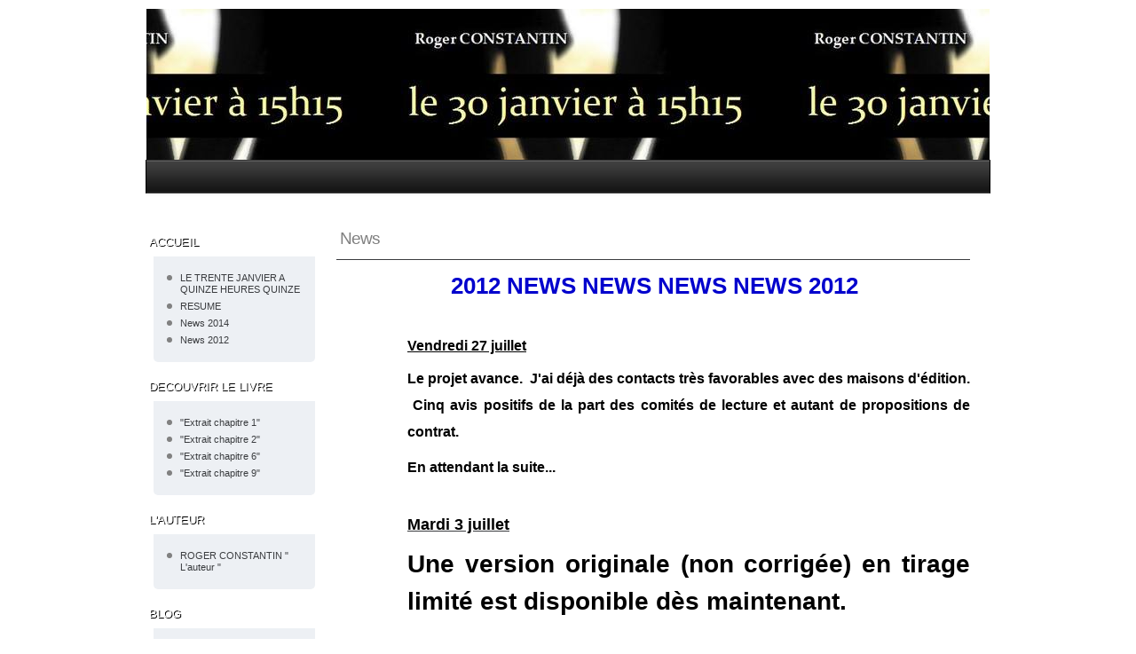

--- FILE ---
content_type: text/html; charset=utf-8
request_url: https://rogerconstantin.wikeo.net/news.html
body_size: 3247
content:
<!doctype html>
<html class="" lang="fr" dir="ltr" xmlns:fb="https://ogp.me/ns/fb#">
<head>
		<meta charset="utf-8">
	<link rel="preconnect" href="//static.wikeo.be" />
				<link rel="alternate" hreflang="fr" href="https://rogerconstantin.wikeo.net" />

		
		<title>News : LE TRENTE JANVIER A QUINZE HEURES QUINZE</title>

				<meta name="description" content="Auteur de roman
Le trente janvier à quinze heures quinze" lang="fr" />
			
		<meta name="viewport" content="width=device-width,initial-scale=1">
	
			<meta name="generator" content="https://www.wikeo.net" />
		<meta name="author" content="Christian Pirotton via Wikeo.net" />

		<meta name="robots" content="index, follow" />

			<meta property="fb:admins" content="1351823589" />
	<meta property="fb:app_id" content="114008001966240" />
	<meta property="og:url" content="https://rogerconstantin.wikeo.net/news.html"/>
		<meta property="og:title" content="News : LE TRENTE JANVIER A QUINZE HEURES QUINZE"/>
	<meta property="og:site_name" content="LE TRENTE JANVIER A QUINZE HEURES QUINZE"/>
	<meta property="og:description" content="Auteur de roman
Le trente janvier à quinze heures quinze"/>
	<meta property="og:type" content="website" />
	<meta property="og:locale" content="fr_FR"/>
		<meta name="twitter:card" content="summary">
	<meta name="twitter:url" content="https://rogerconstantin.wikeo.net/news.html">
	<meta name="twitter:title" content="News : LE TRENTE JANVIER A QUINZE HEURES QUINZE">
	<meta name="twitter:description" content="Auteur de roman
Le trente janvier à quinze heures quinze">
			
			
			<link rel="stylesheet" href="//static.wikeo.be/skins/default-black/style_concat.min.10.css" />
	
		<script type="text/javascript" src="//static.wikeo.be/dist/js/sites.min.16.js" defer="defer"></script>
		
			<link rel="index" href="/" title="LE TRENTE JANVIER A QUINZE HEURES QUINZE" />
	<link rel="alternate" type="application/rss+xml" title="Flux RSS pour le site LE TRENTE JANVIER A QUINZE HEURES QUINZE" href="/feed.rss">
	
	<link rel="sitemap" type="application/xml" title="Sitemap" href="/sitemap.xml" />
	<link rel="search" title="Rechercher" href="/search.phtml" />
	</head>
<body>
<div id="fb-root"></div>


	

<div id="container" class="no-menu-sec no-menu-top">
	<header>
		<div class="inner">
							<div id="header-image" style="overflow: hidden; position: relative">
			<div id="header-image-inner" style="background: url('//static.wikeo.be/files/18498/_system/header.1423064227.jpg'); width: 2000px; height: 2000px; top: -32px; left: -195px; position: relative"></div>
		</div>
			</div>
	</header>
	<button id="mobile-menu-toggle" aria-label="Menu" aria-expanded="false" aria-controls="mobile-menu-panel">
		<span></span>
		<span></span>
		<span></span>
	</button>
	<nav id="mobile-menu-panel" aria-hidden="true"></nav>
		<div id="menu">
		<nav>
			<div id="menu-top-wrapper">
							</div>
		</nav>
	</div> <!-- / #menu -->
	<div id="content">
		<div class="inner">
			<aside id="navigation-main">
								<nav>
																<div id="menu-14420" data-id="14420" class="block enabled first">
							<h3><span>ACCUEIL</span></h3>
							
														<ul class="menu-sub">
												<li class="menu-item first">
				<a href="accueil.html" title="LE TRENTE JANVIER A QUINZE HEURES QUINZE" hreflang="">LE TRENTE JANVIER A QUINZE HEURES QUINZE</a>
		
				</li>
			<li class="menu-item">
				<a href="roger-constantin-resume.html" title="RESUME" hreflang="">RESUME</a>
		
				</li>
			<li class="menu-item">
				<a href="news-2014.html" title="News 2014" hreflang="">News 2014</a>
		
				</li>
			<li class="menu-item last">
				<a href="news.html" title="News 2012" hreflang="">News 2012</a>
		
				</li>
	
							</ul>
													</div>
											<div id="menu-14423" data-id="14423" class="block enabled">
							<h3><span>DECOUVRIR LE LIVRE</span></h3>
							
														<ul class="menu-sub">
												<li class="menu-item first">
				<a href="roger-constantin-extrait-chapitre-1.html" title="  &quot;Extrait chapitre 1&quot;" hreflang="">  &quot;Extrait chapitre 1&quot;</a>
		
				</li>
			<li class="menu-item">
				<a href="roger-constantin-extrait-chapitre-2.html" title="&quot;Extrait chapitre 2&quot;" hreflang="">&quot;Extrait chapitre 2&quot;</a>
		
				</li>
			<li class="menu-item">
				<a href="roger-constantin-extrait-chapitre-6.html" title="&quot;Extrait chapitre 6&quot;" hreflang="">&quot;Extrait chapitre 6&quot;</a>
		
				</li>
			<li class="menu-item last">
				<a href="roger-constantin-extrait-chapitre-9.html" title="&quot;Extrait chapitre 9&quot;" hreflang="">&quot;Extrait chapitre 9&quot;</a>
		
				</li>
	
							</ul>
													</div>
											<div id="menu-14426" data-id="14426" class="block enabled">
							<h3><span>L&#039;AUTEUR</span></h3>
							
														<ul class="menu-sub">
												<li class="menu-item last first">
				<a href="roger-constantin-lauteur.html" title="ROGER CONSTANTIN  &quot; L&#039;auteur &quot;" hreflang="">ROGER CONSTANTIN  &quot; L&#039;auteur &quot;</a>
		
				</li>
	
							</ul>
													</div>
											<div id="menu-14460" data-id="14460" class="block enabled">
							<h3><span>BLOG</span></h3>
							
														<ul>
	<li class="first last"><a href="blog-1690-bonjour-a-tous.phtml">Bonjour à tous <abbr title="06/03/2012 22:55">(2012-03-06 à 22:55)</abbr></a></li>
</ul>

													</div>
											<div id="menu-14461" data-id="14461" class="block enabled">
							<h3><span>CONTACT</span></h3>
							
														<ul class="menu-sub">
												<li class="menu-item last first">
				<a href="roger-constantin-contact.html" title="Courriel - Email" hreflang="">Courriel - Email</a>
		
				</li>
	
							</ul>
													</div>
											<div id="menu-28491" data-id="28491" class="block enabled">
							<h3><span>AUTRES ROMANS</span></h3>
							
														<ul class="menu-sub">
												<li class="menu-item first">
				<a href="cinq-ans-de-plus-ou-cinq-ans-de-moins.html" title="CINQ ANS DE PLUS OU CINQ ANS DE MOINS" hreflang="">CINQ ANS DE PLUS OU CINQ ANS DE MOINS</a>
		
				</li>
			<li class="menu-item last">
				<a href="sous-loeil-de-jean-bart.html" title="SOUS L’ŒIL DE JEAN BART" hreflang="">SOUS L’ŒIL DE JEAN BART</a>
		
				</li>
	
							</ul>
													</div>
											<div id="menu-31393" data-id="31393" class="block enabled last">
							<h3><span>Commander le roman</span></h3>
							
														<ul class="menu-sub">
												<li class="menu-item last first">
				<a href="commander-le-roman.html" title="Commander le roman" hreflang="">Commander le roman</a>
		
				</li>
	
							</ul>
													</div>
																					<div style="text-align: center; margin-top: 20px"><iframe src="https://rcm-eu.amazon-adsystem.com/e/cm?o=8&p=14&l=ez&f=ifr&linkID=c924222b7714d7aa66a47aee61988c9a&t=wikeo-21&tracking_id=wikeo-21" width="160" height="600" scrolling="no" border="0" marginwidth="0" style="border:none;" frameborder="0"></iframe>
<!----></div>
									</nav>
			</aside>
			<aside id="navigation-sec">
								<nav>
														</nav>
			</aside>
						<article role="main" class="hentry">
				<section id="main-introduction">
					<header>
						<hgroup>
														<h1 class="entry-title">News</h1>
													</hgroup>
					</header>
				</section>
								<section id="main-content" class="entry-content">
											<p style="text-align: center; "><span style="vertical-align: super; text-align: center; ">&#xA0;</span><strong style="font-size: 26px; vertical-align: super; font-family: arial, helvetica, sans-serif; color: rgb(0, 0, 205); text-align: center; ">2012 NEWS NEWS NEWS NEWS 2012</strong></p>

<p style="margin-top: 10px; margin-bottom: 10px; margin-left: 80px; padding-top: 0px; padding-bottom: 0px; ">&#xA0;</p>

<p style="margin-top: 10px; margin-bottom: 10px; margin-left: 80px; padding-top: 0px; padding-bottom: 0px; "><span style="font-size:16px;"><span style="font-family: tahoma,geneva,sans-serif;"><strong><span style="color: rgb(0, 0, 0);"><u>Vendredi 27 juillet</u></span></strong></span></span></p>

<p style="margin-top: 10px; margin-bottom: 10px; margin-left: 80px; padding-top: 0px; padding-bottom: 0px; "><span style="font-size:16px;"><span style="font-family: tahoma,geneva,sans-serif;"><font color="#000000"><span style="line-height: 30px;"><b>Le projet avance. &#xA0;J'ai d&#xE9;j&#xE0; des contacts tr&#xE8;s favorables avec des maisons d'&#xE9;dition. &#xA0;Cinq avis positifs de la part des comit&#xE9;s de lecture et autant de propositions de contrat.</b></span></font></span></span></p>

<p style="margin-top: 10px; margin-bottom: 10px; margin-left: 80px; padding-top: 0px; padding-bottom: 0px; "><span style="font-size:16px;"><span style="font-family: tahoma,geneva,sans-serif;"><font color="#000000"><span style="line-height: 30px;"><b>En attendant la suite...</b></span></font></span></span></p>

<p style="margin-top: 10px; margin-bottom: 10px; margin-left: 80px; padding-top: 0px; padding-bottom: 0px; ">&#xA0;</p>

<p style="margin-top: 10px; margin-bottom: 10px; margin-left: 80px; padding-top: 0px; padding-bottom: 0px; "><span style="font-size:18px;"><u><strong><span style="color: rgb(0, 0, 0); ">Mardi 3 juillet</span></strong></u></span></p>

<p style="margin-top: 10px; margin-bottom: 10px; margin-left: 80px; padding-top: 0px; padding-bottom: 0px; "><span style="font-size:28px;"><strong><span style="color: rgb(0, 0, 0); ">Une version originale (non corrig&#xE9;e) en tirage limit&#xE9; est disponible d&#xE8;s maintenant. &#xA0;</span></strong></span></p>

<p style="margin-top: 10px; margin-bottom: 10px; margin-left: 80px; padding-top: 0px; padding-bottom: 0px; text-align: center; ">&#xA0;</p>

<p style="margin-top: 10px; margin-bottom: 10px; margin-left: 80px; padding-top: 0px; padding-bottom: 0px; ">&#xA0;</p>

<p style="margin-top: 10px; margin-bottom: 10px; margin-left: 80px; padding-top: 0px; padding-bottom: 0px; ">&#xA0;</p>

<p style="margin-top: 10px; margin-bottom: 10px; margin-left: 80px; padding-top: 0px; padding-bottom: 0px; "><strong style="font-size: 18px; color: rgb(0, 0, 0); text-decoration: underline; ">Lundi 18 juin</strong>L</p>

<p style="margin-top: 10px; margin-bottom: 10px; margin-left: 80px; padding-top: 0px; padding-bottom: 0px; font-size: 11px; "><span style="font-size: 18px; "><span style="color: rgb(0, 0, 0); "><strong>La r&#xE9;daction du roman est termin&#xE9;e depuis une semaine. &#xA0;Il compte 266 pages A4 en police Times new roman en version comprim&#xE9;e (contre 317 initialement). Il est r&#xE9;parti en 25 chapitres plus un &#xE9;pilogue.</strong></span></span></p>

<p style="margin-top: 10px; margin-bottom: 10px; margin-left: 80px; padding-top: 0px; padding-bottom: 0px; font-size: 11px; "><strong style="color: rgb(0, 0, 0); font-size: 18px; ">Actuellement les corrections sont apport&#xE9;es aux textes.</strong></p>

<p style="margin-top: 10px; margin-bottom: 10px; margin-left: 80px; padding-top: 0px; padding-bottom: 0px; font-size: 11px; "><strong style="color: rgb(0, 0, 0); font-size: 18px; ">Fin de ce mois, un premier contact avec des maisons d'&#xE9;dition sera effectu&#xE9;.</strong></p>

<p style="margin-top: 10px; margin-bottom: 10px; margin-left: 80px; padding-top: 0px; padding-bottom: 0px; font-size: 11px; ">&#xA0;</p>

<p style="margin-top: 10px; margin-bottom: 10px; margin-left: 80px; padding-top: 0px; padding-bottom: 0px; font-size: 11px; ">&#xA0;</p>

<p style="margin-top: 10px; margin-bottom: 10px; margin-left: 80px; padding-top: 0px; padding-bottom: 0px; font-size: 11px; ">&#xA0;</p>

<p style="margin-top: 10px; margin-bottom: 10px; margin-left: 80px; padding-top: 0px; padding-bottom: 0px; font-size: 11px; "><u><span style="font-size: 18px; "><span style="color: rgb(0, 0, 0); "><strong>Mercredi &#xA0;7 mars&#xA0;</strong></span></span></u></p>

<p style="margin-top: 10px; margin-bottom: 10px; margin-left: 80px; padding-top: 0px; padding-bottom: 0px; font-size: 11px; "><strong style="font-size: 18px; color: rgb(0, 0, 0); ">A l'heure actuelle, seize chapitres sont &#xE9;crits pour un volume de 200 pages A4. &#xA0;Le roman devrait &#xEA;tre termin&#xE9; fin du mois avec un total d'environ 300 pages.</strong></p>

<p style="margin-top: 10px; margin-bottom: 10px; margin-left: 80px; padding-top: 0px; padding-bottom: 0px; font-size: 11px; "><strong style="font-size: 18px; color: rgb(0, 0, 0); ">En format classique, &#xA0;cela devrait repr&#xE9;senter 450 pages.</strong></p>

<p style="margin-top: 10px; margin-bottom: 10px; margin-left: 80px; padding-top: 0px; padding-bottom: 0px; font-size: 11px; "><strong style="font-size: 18px; color: rgb(0, 0, 0); ">Visitez le site r&#xE9;guli&#xE8;rement, de nouveaux extraits seront ajout&#xE9;s au fil des semaines.</strong></p>

<p style="margin-top: 10px; margin-bottom: 10px; margin-left: 80px; padding-top: 0px; padding-bottom: 0px; font-size: 11px; ">&#xA0;</p>


										</section>
			</article>
		</div>
	</div> <!-- / #content -->
</div> <!-- / #container -->
<div id="footer">
	<footer>
						<p id="footer-general-copyright">Site web créé simplement sur <a href="https://www.wikeo.be" title="Wikeo" hreflang="fr" rel="external">Wikeo</a>, &copy; Wikeo</p>
				</footer>
</div> <!-- / #footer -->

<script>
document.addEventListener('DOMContentLoaded', () => {
    const toggleBtn = document.getElementById('mobile-menu-toggle');
    const mobilePanel = document.getElementById('mobile-menu-panel');

    // 1. Cloner les menus (cette partie est correcte)
    const topMenu = document.querySelector('#menu > menu');
    const leftMenus = document.querySelectorAll('#navigation-main .block');
    const rightMenus = document.querySelectorAll('#navigation-sec .block');

    if (topMenu) mobilePanel.appendChild(topMenu.cloneNode(true));
    leftMenus.forEach(menu => mobilePanel.appendChild(menu.cloneNode(true)));
    rightMenus.forEach(menu => mobilePanel.appendChild(menu.cloneNode(true)));
    
    // 3. Gérer le clic (cette partie est aussi correcte)
    toggleBtn.addEventListener('click', () => {
        // On vérifie l'état grâce à l'attribut
        const isPanelOpen = toggleBtn.getAttribute('aria-expanded') === 'true';
        
        // On inverse les attributs
        toggleBtn.setAttribute('aria-expanded', String(!isPanelOpen));
        mobilePanel.setAttribute('aria-hidden', String(isPanelOpen));
        
        // On bascule la classe sur le BODY
        document.body.classList.toggle('nav-open');
    });
});
</script>



	
			<script src="wa.js?ref=" async defer></script>
	</body>
</html>


--- FILE ---
content_type: text/css; charset=utf-8
request_url: https://static.wikeo.be/skins/default-black/style_concat.min.10.css
body_size: 3319
content:
html,body,div,span,object,iframe,h1,h2,h3,h4,h5,h6,p,blockquote,pre,abbr,address,cite,code,del,dfn,em,img,ins,kbd,q,samp,small,strong,sub,sup,var,b,i,dl,dt,dd,ol,ul,li,fieldset,form,label,legend,table,caption,tbody,tfoot,thead,tr,th,td,article,aside,dialog,figure,footer,header,hgroup,menu,nav,section,time,mark,audio,video,a{border:0;margin:0;padding:0;font-size:100%;list-style-type:none}body{line-height:1.231}a,a:hover,a:visited{text-decoration:none}article,aside,dialog,figure,footer,header,hgroup,nav,section{display:block}nav ul{list-style:none}blockquote,q{quotes:none}blockquote:before,blockquote:after,q:before,q:after{content:"";content:none}ins{color:#000;background-color:#fff;text-decoration:none}mark{color:#000;background-color:#fff;font-style:italic;font-weight:700}del{text-decoration:line-through}abbr[title],dfn[title]{cursor:help}table{border-collapse:collapse;border-spacing:0}input,select{vertical-align:middle;border:none}.ir{background-color:#0000;border:0;overflow:hidden}.ir:before{content:"";width:0;height:100%;display:block}.hidden{display:none}.visuallyhidden{clip:rect(0 0 0 0);border:0;width:1px;height:1px;margin:-1px;padding:0;position:absolute;overflow:hidden}.visuallyhidden.focusable:active,.visuallyhidden.focusable:focus{clip:auto;width:auto;height:auto;margin:0;position:static;overflow:visible}.visible-phone,.visible-tablet,.hidden-desktop{display:none!important}.visible-desktop{display:inherit!important}@media (width>=768px) and (width<=979px){.hidden-desktop{display:inherit!important}.visible-desktop{display:none!important}.visible-tablet{display:inherit!important}.hidden-tablet{display:none!important}}@media (width<=767px){.hidden-desktop{display:inherit!important}.visible-desktop{display:none!important}.visible-phone{display:inherit!important}.hidden-phone{display:none!important}}.sponsored{margin-top:20px}.sponsored table{border:none}.blog .metadata .date,.blog .metadata .comments{background:url(/images/modules/blog/sprite.png) 0 1px no-repeat;align-items:center;height:16px;padding-left:18px;display:inline-flex}.blog .metadata .comments{background-position-y:-16px}.block-tag{font-size:medium}.block-tag.small{font-size:small}.block-tag.large{font-size:large}.block-tag.x-large{font-size:x-large}.search-internal .search-input{background:url(/images/modules/search/search_icon.png) 4px 4px no-repeat;padding-left:24px}.gallery,.gallery-items{flex-wrap:wrap;gap:10px;display:flex}.gallery a,.gallery-items li a{border:4px solid #fff;outline:1px solid #d0d0d0;justify-content:center;align-items:center;width:170px;height:170px;text-decoration:none;display:flex;box-shadow:0 2px 1px #ddd}.gallery a:hover .image-wrapper,.gallery-items li a:hover{outline:1px solid}.gallery-items img{max-width:100%;max-height:100%}.gallery .name{text-align:center;margin-top:5px}#form_contact_form .text,#form_contact_form .tel,#form_contact_form .email{align-items:center;display:flex}#form_contact_form label{width:75px}ul.no-bullet{margin:0;padding:0;list-style:none}ul.no-bullet li{padding:0 10px 10px 0;list-style-type:none}.left{float:left}.right{float:right}#main-content img,#footer img{max-width:100%;height:auto}.img-circle{border-radius:50%}form.search,form.newsletter{text-align:center}.jp-audio{display:none}.jp-audio a{border:0}.phorm input[type=text],.phorm input[type=password],.phorm input[type=email],.phorm input[type=url],.phorm input[type=tel],.phorm input[type=date],.phorm input[type=datetime],.phorm input[type=search],.phorm input[type=number],.phorm select,.phorm textarea{background:linear-gradient(135deg,#f5f5f5 0%,#fff 40%);border:1px solid #aaa;border-color:#ccc #aaa #aaa #ccc;border-radius:3px;margin:2px;padding:4px;font-family:inherit;display:inline-block}.phorm select{padding:3px 2px}.phorm textarea{border-color:#dedede #bbb #bbb #dedede;margin:10px 2px;padding:4px 3px 3px 4px;font-size:11px;overflow:auto}.phorm textarea.wysiwyg{width:560px;height:327px}.phorm input[readonly]{cursor:not-allowed;background-color:#eee;border-color:#ddd}.phorm .image{margin:5px 0}.phorm .submit,.phorm .reset,#goog-wm-sb{color:#333;text-shadow:0 1px #fff;background:#e5e5e5 url(/images/interface/forms/nav-sprite-default.png) 0 -145px repeat-x;border:1px solid #aaa;border-radius:3px;padding:5px 5px 4px}.phorm .reset{margin-left:5px}.phorm .help{color:#62686e;text-shadow:0 1px #fff;background:url(/images/interface/forms/info.png) no-repeat;min-height:16px;margin:4px 2px 20px 0;padding:4px 0 0 20px;font:italic 10px inherit;display:block}.phorm .help a{color:#efefef}button{background:0 0;border:none;margin:0;padding:0}.phorm label,.phorm legend,#facebox .phorm label{color:#61676f;margin:0 0 5px;padding:3px 6px;font-family:Segoe UI,Lucida Sans,Calibri,sans-serif;display:block}.phorm label{font-size:13px}.phorm legend{font-size:15px}#facebox .phorm label,#facebox .phorm legend{border-bottom:1px solid #b4bcc5}#facebox .phorm label.raw{border-bottom:none}#facebox .phorm .help{max-width:500px}div.validation-advice{color:#fff;text-shadow:0 1px #2e1010;background:#b03535;border:1px solid #5a2020;border-radius:3px;margin:0 2px;padding:7px 10px}@media print{*{color:#000!important;box-shadow:none!important;text-shadow:none!important;background:0 0!important}a,a:visited{text-decoration:underline}a[href]:after{content:" (" attr(href)")"}abbr[title]:after{content:" (" attr(title)")"}.ir a:after,a[href^=javascript\:]:after,a[href^=\#]:after{content:""}pre{white-space:pre-wrap!important}pre,blockquote{page-break-inside:avoid;border:1px solid #999}thead{display:table-header-group}tr,img{page-break-inside:avoid}img{max-width:100%!important}p,h2,h3{orphans:3;widows:3}h2,h3{page-break-after:avoid}#menu,aside,header,footer{display:none}#container,#content,article{width:auto!important;margin:0!important;padding:0!important}}.lightbox-modal{z-index:9999;background-color:#1e1e1ee6;width:100%;height:100%;animation:.3s ease-in-out fadeIn;display:none;position:fixed;top:0;left:0}.lightbox-modal.active{justify-content:center;align-items:center;display:flex}@keyframes fadeIn{0%{opacity:0}to{opacity:1}}@keyframes slideIn{0%{opacity:0;transform:scale(.95)}to{opacity:1;transform:scale(1)}}.lightbox-content{max-width:95vw;max-height:calc(100vh - 80px);animation:.3s ease-in-out slideIn;position:relative}.lightbox-content img{width:auto;max-width:100%;height:auto;max-height:calc(100vh - 80px);display:block}.lightbox-close{color:#fff;cursor:pointer;z-index:10000;background:0 0;border:none;justify-content:center;align-items:center;width:40px;height:40px;font-size:32px;font-weight:300;transition:transform .2s;display:flex;position:fixed;top:20px;right:20px}.lightbox-close:hover{transform:scale(1.2)}.lightbox-close:before{content:"✕"}:root{--color-background-body:#000;--color-menu-border:#000;--color-menu-text:#fff;--color-menu-bullet:#818181;--color-menu-text-shadow:#000;--color-menu-hover-text:#fff;--color-menu-hover-text-shadow:#1f2327;--color-header-title:#000;--color-h1-h2-article:gray;--color-article-border:#3a3c3f;--color-article-link:#1f2327;--color-article-link-border:gray;--color-table-border:#afb6bc;--color-definition-list-term:gray;--color-blockquote-border:#ccc;--color-aside-text:#fff;--color-aside-text-shadow:#000;--color-footer-text:#b9b9b9;--gradient-menu-background:url(images/menu_top.png) repeat-x top left #fff;--gradient-menu-hover-background:url(images/menu_hover.png) repeat-x top left #fff;--style-article-link-border:dashed}body{background:image-set("images/body_back.png" 1x,"images/body_back@x2.png" 2x)repeat-x top left var(--color-background-body);font-family:Trebuchet MS,Lucida Grande,Lucida Sans,Arial,sans-serif}h1,h2,h3,h4,h5,h6{font-weight:400}#container{background:#fff;border-radius:0 0 5px 5px;max-width:950px;margin:10px auto 15px}#container>header{background:#fff;height:170px;position:relative;overflow:hidden}#container>header h1{letter-spacing:-3px;z-index:10;margin:100px 0 0 30px;font-size:47px;position:absolute}#container header h1 a{color:#fff;text-shadow:1px 1px #1f2327}#mobile-menu-toggle,#mobile-menu-panel{display:none}#menu{background:var(--gradient-menu-background);height:38px;margin-bottom:7px}#menu:after{content:"";pointer-events:none;background:linear-gradient(#f8f8f8,#fff);height:4px;display:block}#menu nav{border-left:1px solid var(--color-menu-border);border-right:1px solid var(--color-menu-border);width:100%;height:38px;margin:0 0 0 -1px;display:flex}#menu h3{display:none}#menu ul{display:flex}#menu li{text-transform:uppercase;border-right:1px solid var(--color-menu-border);height:37px;font-size:14px}#menu li.last{border:none}#menu a{color:var(--color-menu-text);text-shadow:1px 1px 0 var(--color-menu-text-shadow);padding:10px 15px 11px;display:block}#menu a:hover,#menu a.active{background:var(--gradient-menu-hover-background);color:var(--color-menu-hover-text);text-shadow:1px 1px 0 var(--color-menu-hover-text-shadow)}#content{padding:20px 0 70px;font-size:11px}#content .inner{grid-template-columns:auto 1fr auto;gap:14px;display:grid}article{color:#3a3c3f;text-align:justify;order:1;font-size:11px}.no-menu-main article{margin:0 0 0 8px}.no-menu-sec article{margin:0 8px 0 0}.no-menu article{margin:0 8px}header{letter-spacing:-1px;color:var(--color-header-title)}#header-image,header .inner{width:100%;height:100%}article section h1,article section h2{color:var(--color-h1-h2-article);border-bottom:1px solid var(--color-article-border);margin:0 0 10px;padding:12px 4px;font-size:19px}article h3{border-bottom:1px solid var(--color-article-border);color:var(--color-article-border);padding:5px;font-size:14px;font-weight:700}article p{margin:10px 0;line-height:1.5}article a{color:var(--color-article-link);border-bottom:1px var(--style-article-link-border,solid)var(--color-article-link-border,var(--color-article-link))}article section h1 a,article section h2 a,article section h3 a{border:none}article table{border:1px solid var(--color-table-border);border-width:1px 0 0 1px;width:100%;margin:0 0 15px}article table td{border:1px solid var(--color-table-border);border-width:0 1px 1px 0;padding:4px}article ul,article ol{padding:5px 0 5px 20px}article ul li{padding:2px 0;list-style-type:disc}article ol li{padding:1px 0;list-style-type:decimal}article dl{line-height:1.5}article dt{color:var(--color-definition-list-term)}article dd{padding:5px 0 5px 20px}article blockquote{border:1px solid var(--color-blockquote-border);color:#1f2327;border-width:1px 1px 1px 5px;margin:10px 0;padding:10px;line-height:1.5}article hr{background-color:var(--color-article-border);border:none;height:1px}#content nav.placeholder{width:200px}#content aside h3{text-transform:uppercase;width:200px;height:24px;color:var(--color-aside-text);text-shadow:1px 1px 0 var(--color-aside-text-shadow);padding:20px 0 0 17px;font-size:13px}#content aside .menu-content,#content aside .block>ul{background:#edf0f4;border-radius:0 0 5px 5px;width:152px;padding:15px}#content aside .block>ul>li{padding:3px 0 3px 15px;position:relative}#content aside .block>ul>li:before{content:"";background:var(--color-menu-bullet);border-radius:50%;width:6px;height:6px;position:absolute;top:6px;left:0}#content aside a{color:#3a3c3f}#navigation-main{order:0;max-width:200px}#navigation-main h3{background:image-set("images/menu_title_left.png" 1x,"images/menu_title_left@x2.png" 2x) 1px 0 no-repeat;margin:0 0 0 -14px}#navigation-main .menu-content,#navigation-main ul{margin:0 0 0 8px}#navigation-sec{order:2;max-width:200px}#navigation-sec h3{background:image-set("images/menu_title_right.png" 1x,"images/menu_title_right@x2.png" 2x) 0 0 no-repeat;margin:0 -12px 0 5px}#navigation-sec .menu-content,#navigation-sec ul{margin:0 0 0 20px}#footer{box-sizing:border-box;max-width:950px;margin:0 auto;padding:15px 15px 30px;font-size:11px;line-height:1.25}#footer,#footer a{color:var(--color-footer-text)}#menu-top-wrapper{width:100%}@media (width<=950px){#container{margin-top:0}#main-content{word-wrap:anywhere}#container>header h1{letter-spacing:-1px;margin:20px 60px 0 20px;font-size:1.8rem}#container>header h1 a{top:0!important;left:0!important}#menu,#navigation-main,#navigation-sec{display:none}#mobile-menu-toggle{z-index:1001;background:var(--color-menu-border);cursor:pointer;border:none;border-radius:3px;width:40px;height:40px;display:block;position:fixed;top:15px;right:15px}#mobile-menu-toggle span{background:#fff;width:24px;height:2px;margin:5px auto;transition:transform .3s,opacity .3s;display:block}body.nav-open #mobile-menu-toggle span:first-child{transform:translateY(7px)rotate(45deg)}body.nav-open #mobile-menu-toggle span:nth-child(2){opacity:0}body.nav-open #mobile-menu-toggle span:nth-child(3){transform:translateY(-7px)rotate(-45deg)}#mobile-menu-panel{z-index:1000;box-sizing:border-box;background:#fff;width:100%;height:100vh;padding:70px 20px 20px;transition:transform .3s ease-in-out;display:block;position:fixed;top:0;left:0;overflow-y:auto;transform:translate(100%)}body.nav-open #mobile-menu-panel{transform:translate(0)}body.nav-open{overflow:hidden}#content .inner{grid-template-columns:1fr;padding:0 10px}article{order:0;margin:0!important}#mobile-menu-panel .block{margin-bottom:20px}#mobile-menu-panel .block h3{text-transform:uppercase;background:var(--color-menu-border);color:var(--color-aside-text);padding:10px;font-size:1rem;font-weight:700}#mobile-menu-panel ul{display:block}#mobile-menu-panel li{border-bottom:1px solid #eee;border-right:none;display:block}#mobile-menu-panel a{color:#3a3c3f;text-shadow:none;padding:15px 10px;display:block}#mobile-menu-panel>nav{display:none}}

--- FILE ---
content_type: text/javascript; charset=utf-8
request_url: https://static.wikeo.be/dist/js/sites.min.16.js
body_size: 1551
content:
function loadModule(e,t){if(loadedModules.has(e))return loadedModules.get(e);const o=t().then(t=>(console.log(`${e} loaded`),t));return loadedModules.set(e,o),o}function loadScript(e){return new Promise((t,o)=>{const a=document.createElement("script");a.src=e.startsWith("//")?window.location.protocol+e:e,a.async=!0,a.onload=t,a.onerror=o,document.head.appendChild(a)})}function processLoadItem(e){if("string"==typeof e)return loadScript(e);if("object"==typeof e){let t=[];if("test"in e){const o=!!e.test;o&&e.yep&&(t=[].concat(e.yep)),!o&&e.nope&&(t=[].concat(e.nope))}else e.load&&(t=[].concat(e.load));return Promise.all(t.map(processLoadItem)).then(()=>{"function"==typeof e.callback&&e.callback(),"function"==typeof e.complete&&e.complete()})}return Promise.resolve()}function loadStyle(e){return new Promise((t,o)=>{const a=document.createElement("link");a.rel="stylesheet",a.type="text/css",a.href=e.startsWith("//")?window.location.protocol+e:e,a.onload=t,a.onerror=o,document.head.appendChild(a)})}function processStyleItem(e){if("string"==typeof e)return loadStyle(e);if("object"==typeof e){let t=[];if("test"in e){const o=!!e.test;o&&e.yep&&(t=[].concat(e.yep)),!o&&e.nope&&(t=[].concat(e.nope))}else e.load&&(t=[].concat(e.load));return Promise.all(t.map(processStyleItem)).then(()=>{"function"==typeof e.callback&&e.callback(),"function"==typeof e.complete&&e.complete()})}return Promise.resolve()}function initPage(){ScriptLoader.init(),new Lightbox(".page_fancybox"),document.querySelectorAll("form.phorm").forEach(e=>{new FormValidator(e)})}const loadedModules=new Map,ScriptLoader={init:function(){"undefined"!=typeof load_items&&Array.isArray(load_items)&&Promise.all(load_items.map(processLoadItem)),load_items=[]},add:function(e){return processLoadItem(e)},loadModule:function(e,t){return loadModule(e,t)}},StyleLoader={init:function(){"undefined"!=typeof load_styles&&Array.isArray(load_styles)&&Promise.all(load_styles.map(processStyleItem)),load_styles=[]},add:function(e){return processStyleItem(e)}};class FormValidator{constructor(e){this.form=e,this.messagesLocales={valueMissing:"Ce champ est obligatoire",typeMismatch:{email:"Veuillez entrer une adresse email valide",tel:"Veuillez entrer un numéro de téléphone valide",url:"Veuillez entrer une URL valide"},tooShort:"Minimum {min} caractères requis",tooLong:"Maximum {max} caractères autorisés",patternMismatch:"Format invalide",stepMismatch:"Veuillez entrer une valeur valide",rangeUnderflow:"La valeur doit être au minimum {min}",rangeOverflow:"La valeur doit être au maximum {max}"},this.inputs=this.form.querySelectorAll("input, textarea, select"),this.setupListeners(),this.form.addEventListener("submit",e=>this.handleSubmit(e))}setupListeners(){this.inputs.forEach(e=>{e.addEventListener("change",()=>this.validateField(e)),e.addEventListener("blur",()=>this.validateField(e))})}validateField(e){const t=e.parentElement.querySelector(".validation-advice");if(e.validity.valid)return t&&t.remove(),e.classList.remove("error"),!0;{const o=this.getErrorMessage(e);if(t)t.textContent=o;else{const t=document.createElement("div");t.className="validation-advice",t.textContent=o,e.parentElement.appendChild(t)}return e.classList.add("error"),!1}}getErrorMessage(e){const t=e.validity;return t.valueMissing?this.messagesLocales.valueMissing:t.typeMismatch?this.messagesLocales.typeMismatch[e.type]||`Format invalide pour ${e.type}`:t.tooShort?this.messagesLocales.tooShort.replace("{min}",e.minLength):t.tooLong?this.messagesLocales.tooLong.replace("{max}",e.maxLength):t.rangeUnderflow?this.messagesLocales.rangeUnderflow.replace("{min}",e.min):t.rangeOverflow?this.messagesLocales.rangeOverflow.replace("{max}",e.max):t.patternMismatch?this.messagesLocales.patternMismatch:t.stepMismatch?this.messagesLocales.stepMismatch:"Ce champ n'est pas valide"}handleSubmit(e){e.preventDefault();let t=!0;this.inputs.forEach(e=>{this.validateField(e)||(t=!1)});const o=document.querySelector("#g-recaptcha-response");if(o&&!o.value){t=!1;const e=document.querySelector(".captcha .validation-advice")||document.createElement("div");e.className="validation-advice",e.textContent="Veuillez compléter la vérification anti-spam",document.querySelector(".captcha .validation-advice")||document.querySelector(".captcha").appendChild(e)}else{const e=document.querySelector(".captcha .validation-advice");e&&e.remove()}if(t)this.form.submit();else{const e=this.form.querySelector("input.error, textarea.error, select.error");e&&(e.focus(),e.scrollIntoView({behavior:"smooth",block:"center"}))}}}class Lightbox{constructor(e){this.selector=e,this.modal=null,this.handleEscape=null,this.scrollPos=0,this.init()}init(){document.querySelectorAll(this.selector).forEach(e=>{e.style.cursor="pointer",e.addEventListener("click",t=>{t.preventDefault(),this.open(e)})})}open(e){this.scrollPos=window.scrollY||window.pageYOffset;const t=e.src||e.getAttribute("data-src")||e.href,o=e.alt||"";this.modal=document.createElement("div"),this.modal.className="lightbox-modal";const a=document.createElement("div");a.className="lightbox-content";const s=document.createElement("img");s.src=t,s.alt=o;const i=document.createElement("button");i.className="lightbox-close",i.setAttribute("aria-label","Fermer la galerie"),i.type="button",a.appendChild(s),a.appendChild(i),this.modal.appendChild(a),document.body.appendChild(this.modal),document.body.style.overflow="hidden",requestAnimationFrame(()=>{this.modal.classList.add("active")}),this.handleEscape=e=>{"Escape"===e.key&&this.close()},i.addEventListener("click",()=>this.close()),this.modal.addEventListener("click",e=>{e.target===this.modal&&this.close()}),document.addEventListener("keydown",this.handleEscape)}close(){this.modal&&(this.modal.classList.remove("active"),setTimeout(()=>{this.modal?.parentNode?.removeChild(this.modal),document.removeEventListener("keydown",this.handleEscape),document.body.style.overflow="",window.scrollTo(0,this.scrollPos),this.modal=null},300))}destroy(){this.modal&&this.close(),this.handleEscape&&document.removeEventListener("keydown",this.handleEscape)}}"loading"===document.readyState?document.addEventListener("DOMContentLoaded",initPage):initPage();